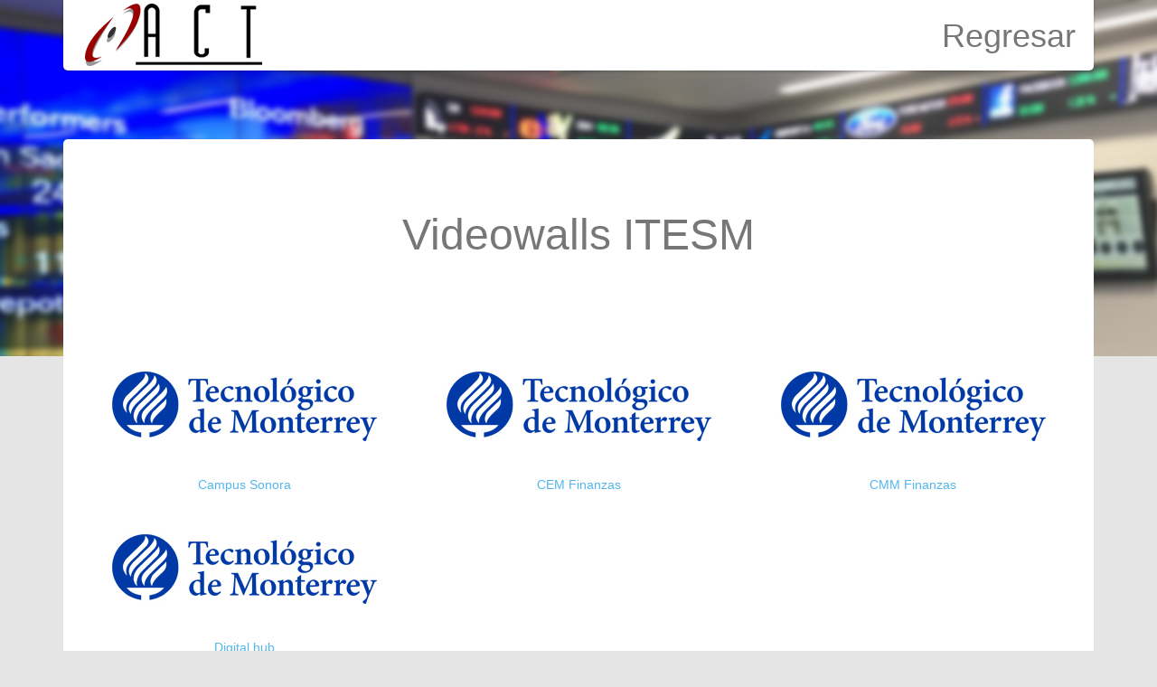

--- FILE ---
content_type: text/html
request_url: http://grupoact.pro/videowalls/ITESM.html
body_size: 5910
content:
<!DOCTYPE html>
<html lang="en">
    <head>
        <meta charset="utf-8">
        <meta http-equiv="X-UA-Compatible" content="IE=edge">
        <meta name="viewport" content="width=device-width, initial-scale=0.7, maximum-scale=1.0">
        <meta name="description" content="Galerias de imagenes y descripción sobre proyectos realiazados por la empresa">
        <meta name="keywords" content="Videowall,Videoconferencia,Telepresencia,Audio,Video,Datos,Salas,Juicios,Orales,Conferencias,Extron,Crestron,Shure,Warroomwar,Room,
                                       Juntas,Meetings,Comunicaciones,Telecomunicaciones,Digital,Signage,Automatizacion,Control,Audiovisual,ACT,GrupoACT,Showroom,Auditorios">
        <meta name="author" content="Grupo ACT">
        <title>Grupo ACT | Showroom Virtual</title>
        <link href="../css/bootstrap.min.css" rel="stylesheet" />
        <link href="../css/prettyPhoto.css" rel="stylesheet" />
        <link href="../css/main.css" rel="stylesheet" />
        <link href="../css/estilos.css" rel="stylesheet">
        <link href="../css/font-awesome/css/font-awesome.min.css" rel="stylesheet" type="text/css">
        <style>
            html, body{
                min-width: 600px;
            }
        </style>
        <!-- HTML5 Shim and Respond.js IE8 support of HTML5 elements and media queries -->
        <!-- WARNING: Respond.js doesn't work if you view the page via file:// -->
        <!--[if lt IE 9]>
            <script src="https://oss.maxcdn.com/libs/html5shiv/3.7.0/html5shiv.js"></script>
            <script src="https://oss.maxcdn.com/libs/respond.js/1.4.2/respond.min.js"></script>
        <![endif]-->
        <link rel="shortcut icon" href="../images/ico/favicon.ico">
        <link rel="apple-touch-icon-precomposed" sizes="144x144" href="../images/ico/icono-transparencia.png" />
        <link rel="apple-touch-icon-precomposed" sizes="114x114" href="../images/ico/icono-transparencia.png" />
        <link rel="apple-touch-icon-precomposed" sizes="72x72" href="../images/ico/icono-transparencia.png" />
        <link rel="apple-touch-icon-precomposed" href="../images/ico/icono-transparencia.png" />
    </head> 
    
    <body data-spy="scroll" data-target="#navbar" data-offset="0">
        <header id="header" role="banner">
            <div class="container">
                <div id="navbar" class="navbar navbar-default">
                    <a class="navbar-brand" href="../index.html"></a>
                    <div style="float:right; margin-right:20px;">
                        <a href="index.html">
                            <h1 style="text-align:center;">Regresar</h1>
                        </a>
                    </div>
                </div>
            </div>
        </header>

        <section id="main-slider" >
            <div class="item active">
                <div class="container">
                    <div class="carousel-content">
                        <!-- Espacio en blanco -->
                        <p class="lead"><br><br><br><br><br><br></p>
                    </div>
                </div>      
            </div> 
        </section> 

        <section style="margin-top:-200px;">
            <div class="container">
                <div class="box first">
                        <div class="center gap">
                            <h2>Videowalls ITESM</h2>
                        </div>
                        
                        
                        <div class="row">
                            
                            <div class="col-lg-4 text-center">
                                <a href="Campus Sonora.html">
                                    <img src="../images/logos/ITESM.jpg" alt="">
                                    <p>Campus Sonora</p>
                                </a>
                            </div>

                             <div class="col-lg-4 text-center">
                                <a href="CEM_Finanzas.html">
                                    <img src="../images/logos/ITESM.jpg" alt="">
                                    <p>CEM Finanzas</p>
                                </a>
                            </div>

                              <div class="col-lg-4 text-center">
                                <a href="CCM_Finanzas.html">
                                    <img src="../images/logos/ITESM.jpg" alt="">
                                    <p>CMM Finanzas</p>
                                </a>
                            </div>

                               <div class="col-lg-4 text-center">
                                <a href="Digital_hub.html">
                                    <img src="../images/logos/ITESM.jpg" alt="">
                                    <p>Digital hub</p>
                                </a>
                            </div>
                                                    
                        </div>

                    </div> 
                </div>  
            </div> 
        </section>

        <footer id="footer">
            <div class="container">
                <div class="row">
                    <div class="col-sm-6">
                        &copy; 2017 <a target="_blank" href="http://www.grupoact.com/">Asesores y Consultores en Tecnología, S.A. de C.V.</a>
                        <span id="siteseal"><script async type="text/javascript" src="https://seal.godaddy.com/getSeal?sealID=5E7YLM2NaoH9im6nFMun1d9dLTRRz1RoCHI5HBtDmDcAw80tvpaTsSKW2rqS"></script></span>
                    </div>
                </div>
            </div>
        </footer> 
        <script src="../js/jquery.js"></script>
        <script src="../js/bootstrap.min.js"></script>
        <script src="../js/jquery.isotope.min.js"></script>
        <script src="../js/jquery.prettyPhoto.js"></script>
        <script src="../js/main.js"></script>
    </body>
</html>

--- FILE ---
content_type: text/css
request_url: http://grupoact.pro/css/main.css
body_size: 10787
content:
	@import url(http://fonts.googleapis.com/css?family=Open+Sans:400,300,700)
	;body{background:#e5e5e5;color:#999;}
	h1,h2,h3,h4,h5,h6{color:#777;font-weight:300;}
	a{color:#52b6ec;-webkit-transition:300ms;-moz-transition:300ms;-o-transition:300ms;transition:300ms;}
	.btn{font-weight:300;border:0;}
	.btn.btn-primary{background-color:#52b6ec;}
	.btn.btn-primary:hover,.btn.btn-primary.active{background-color:#1586c3;-webkit-box-shadow:none;-moz-box-shadow:none;box-shadow:none;}
	a:hover,a:focus{color:#80c9f1;text-decoration:none;outline:none;}
	#header{position:fixed;top:0;left:0;width:100%;height:80px;z-index:99;}
	#main-slider{background-image:url(../images/slider-bg.jpg);background-attachment:fixed;background-size:cover;background-position:50% 50%;background-repeat:no-repeat;padding:100px 0;color:#fff;}
	#main-slider .item{-moz-transition:opacity ease-in-out 500ms;-o-transition:opacity ease-in-out 500ms;-webkit-transition:opacity ease-in-out 500ms;transition:opacity ease-in-out 500ms;left:0!important;opacity:0;top:0;position:absolute;width:100%;display:block!important;z-index:1;text-align:center;}#main-slider .item:first-child{top:auto;position:relative;}#main-slider .item.active{opacity:1;-moz-transition:opacity ease-in-out 500ms;-o-transition:opacity ease-in-out 500ms;-webkit-transition:opacity ease-in-out 500ms;transition:opacity ease-in-out 500ms;z-index:2;}#main-slider .item.active h1{-webkit-animation:scaleUp 400ms;-moz-animation:scaleUp 400ms;-o-animation:scaleUp 400ms;-ms-animation:scaleUp 400ms;animation:scaleUp 400ms;}#main-slider .prev,#main-slider .next{position:absolute;top:50%;background-color:rgba(0,0,0,0.3);color:#fff;display:inline-block;margin-top:-50px;font-size:24px;height:50px;width:50px;line-height:50px;text-align:center;border-radius:4px;z-index:5;}#main-slider .prev:hover,#main-slider .next:hover{background-color:rgba(0,0,0,0.5);}#main-slider .prev{left:10px;}#main-slider .next{right:10px;}#main-slider h1{font-size:68px;text-shadow:0 3px rgba(0,0,0,0.1);color:#fff;}#contact .box{background-color:#222;color:#999;}#contact .box h1,#contact .box h2,#contact .box h3{color:#fff;}#contact .box a{color:#999;}#contact .box a:hover{color:#52b6ec;}#contact .box input[type="text"],#contact .box input[type="email"],#contact .box textarea{background-color:#111;border:0;-webkit-transition:300ms;-moz-transition:300ms;-o-transition:300ms;transition:300ms;}#contact .box input[type="text"]:focus,#contact .box input[type="email"]:focus,#contact .box textarea:focus{background-color:#000;-webkit-box-shadow:none;-moz-box-shadow:none;box-shadow:none;}.box{padding:50px 30px;background:#fff;border-bottom:1px solid #e9e9e9;position:relative;}.box.first{margin-top:-40px;border-radius:5px 5px 0 0;}.box.last{border-radius:0 0 5px 5px;}.box h2{padding:10px 30px;display:inline-block;border-radius:4px;position:relative;margin-bottom:30px;font-size:48px;}#portfolio .box{background:#f3f3f3;}.portfolio-items,.portfolio-filter{list-style:none;padding:0;margin:0;}.portfolio-items{margin-right:-20px;}.portfolio-filter{margin-bottom:50px;text-align:center;}.portfolio-filter>li{display:inline-block;}.portfolio-items>li{float:left;padding:0;margin:0;}.portfolio-items.col-2>li{width:50%;}.portfolio-items.col-3>li{width:33%;}.portfolio-items.col-4>li{width:25%;}.portfolio-items.col-5>li{width:20%;}.portfolio-items.col-6>li{width:16%;}.portfolio-item .item-inner{margin:0 20px 20px 0;text-align:center;background:#fff;padding:10px;border-bottom:1px solid #e1e1e1;}.portfolio-item img{width:100%;}.portfolio-item .portfolio-image{position:relative;}.portfolio-item h5{margin:0;padding:10px 0 0 0;white-space:nowrap;text-overflow:ellipsis;overflow:hidden;}.portfolio-item .overlay{position:absolute;top:0;left:0;width:100%;height:100%;opacity:0;background-color:rgba(255,255,255,0.9);text-align:center;vertical-align:middle;-webkit-transition:opacity 300ms;-moz-transition:opacity 300ms;-o-transition:opacity 300ms;transition:opacity 300ms;}.portfolio-item .overlay .preview{position:relative;top:50%;display:inline-block;margin-top:-20px;}.portfolio-item:hover .overlay{opacity:1;}.isotope-item{z-index:2;}.isotope-hidden.isotope-item{pointer-events:none;z-index:1;}.isotope,.isotope .isotope-item{-webkit-transition-duration:0.8s;-moz-transition-duration:0.8s;-ms-transition-duration:0.8s;-o-transition-duration:0.8s;transition-duration:0.8s;}.isotope{-webkit-transition-property:height,width;-moz-transition-property:height,width;-ms-transition-property:height,width;-o-transition-property:height,width;transition-property:height,width;}.isotope .isotope-item{-webkit-transition-property:-webkit-transform,opacity;-moz-transition-property:-moz-transform,opacity;-ms-transition-property:-ms-transform,opacity;-o-transition-property:-o-transform,opacity;transition-property:transform,opacity;}.isotope.no-transition,.isotope.no-transition .isotope-item,.isotope .isotope-item.no-transition{-webkit-transition-duration:0s;-moz-transition-duration:0s;-ms-transition-duration:0s;-o-transition-duration:0s;transition-duration:0s;}.isotope.infinite-scrolling{-webkit-transition:none;-moz-transition:none;-ms-transition:none;-o-transition:none;transition:none;}#pricing .box{background-color:#f9f9f9;}#pricing .plan{background:#fff;list-style:none;margin:0 0 20px;text-align:center;padding:0;border-bottom:1px solid #e1e1e1;}#pricing .plan li{padding:10px 0;margin:0 15px;border-bottom:1px dashed #eee;}#pricing .plan li.plan-name{padding:15px 0;font-size:18px;font-weight:700;}#pricing .plan li.plan-price{color:#666;padding:15px 0;font-size:48px;}#pricing .plan li.plan-action{margin-top:20px;margin-bottom:20px;border-bottom:0;}#pricing .plan.featured{-webkit-transform:scale(1.05);-moz-transform:scale(1.05);-ms-transform:scale(1.05);-o-transform:scale(1.05);transform:scale(1.05);}#pricing .plan.featured .plan-price{color:#fff;background-color:#52b6ec;border-bottom-color:#52b6ec;margin:0;}#services .box{padding-bottom:0;}#services .row>div{margin-bottom:50px;}.center{text-align:center;}#team-scroller .designation{margin-top:10px;display:block;}.member{margin:0 50px;text-align:center;}.carousel.scale .left-arrow,.carousel.scale .right-arrow{top:30%;position:absolute;}.carousel.scale .left-arrow{left:-10px;}.carousel.scale .right-arrow{right:-10px;}.carousel.scale .active .row>div:nth-child(1){-webkit-animation:scaleUp 200ms linear 0 both;-moz-animation:scaleUp 200ms linear 0 both;-ms-animation:scaleUp 200ms linear 0 both;-o-animation:scaleUp 200ms linear 0 both;animation:scaleUp 200ms linear 0 both;}.carousel.scale .active .row>div:nth-child(2){-webkit-animation:scaleUp 200ms linear 100ms both;-moz-animation:scaleUp 200ms linear 100ms both;-ms-animation:scaleUp 200ms linear 100ms both;-o-animation:scaleUp 200ms linear 100ms both;animation:scaleUp 200ms linear 100ms both;}.carousel.scale .active .row>div:nth-child(3){-webkit-animation:scaleUp 200ms linear 200ms both;-moz-animation:scaleUp 200ms linear 200ms both;-ms-animation:scaleUp 200ms linear 200ms both;-o-animation:scaleUp 200ms linear 200ms both;animation:scaleUp 200ms linear 200ms both;}.carousel.scale .active .row>div:nth-child(4){-webkit-animation:scaleUp 200ms linear 400ms both;-moz-animation:scaleUp 200ms linear 400ms both;-ms-animation:scaleUp 200ms linear 400ms both;-o-animation:scaleUp 200ms linear 400ms both;animation:scaleUp 200ms linear 400ms both;}.icon-social{border:0;color:#fff;border-radius:100%;display:inline-block!important;width:36px;height:36px;line-height:36px;text-align:center;padding:0;}.icon-social.icon-facebook{background:#4f7dd4;}.icon-social.icon-facebook:hover{background:#789bde;}.icon-social.icon-twitter{background:#5bceff;}.icon-social.icon-twitter:hover{background:#8eddff;}.icon-social.icon-linkedin{background:#21a6d8;}.icon-social.icon-linkedin:hover{background:#49b9e3;}.icon-social.icon-google-plus{background:#dc422b;}.icon-social.icon-google-plus:hover{background:#e36957;}.icon-social.icon-pinterest{background:#cb2027;}.icon-social.icon-pinterest:hover{background:#e03e44;}.icon-social.icon-youtube{background:#ce332d;}.icon-social.icon-youtube:hover{background:#da5954;}.icon-social:hover{color:#fff;}.navbar-default{background:#fff;border-radius:0 0 5px 5px;border:0;padding:0;-webkit-box-shadow:0 1px 3px 0 rgba(0,0,0,.2);-moz-box-shadow:0 1px 3px 0 rgba(0,0,0,.2);box-shadow:0 1px 3px 0 rgba(0,0,0,.2);overflow:hidden;}.navbar-default .first a{border-radius:0 0 0 5px;}.navbar-default .navbar-brand{margin-right:50px;margin-left:20px;width:200px;height:78px;background:url(../images/logo.png) no-repeat 0 50%;}.navbar-default .navbar-nav>li{margin-left:1px;}.navbar-default .navbar-nav>li>a{padding:30px 25px;font-size:16px;line-height:18px;color:#999;}.navbar-default .navbar-nav>li>a>i{display:inline-block;}.navbar-default .navbar-nav>li.active>a,.navbar-default .navbar-nav>li.active:focus>a,.navbar-default .navbar-nav>li.active:hover>a,.navbar-default .navbar-nav>li:hover>a,.navbar-default .navbar-nav>li:focus>a,.navbar-default .navbar-nav>li.active>a:focus,.navbar-default .navbar-nav>li.active:focus>a:focus,.navbar-default .navbar-nav>li.active:hover>a:focus,.navbar-default .navbar-nav>li:hover>a:focus,.navbar-default .navbar-nav>li:focus>a:focus{background-color:#52b6ec;color:#fff;}.icon-lg{font-size:48px;height:108px;width:108px;line-height:108px;color:#fff;margin:10px;background-color:rgba(0,0,0,0.4);text-align:center;display:inline-block!important;border-radius:100%;}.icon-md{font-size:24px;height:68px;width:68px;line-height:68px;color:#fff;margin-right:10px;background-color:rgba(0,0,0,0.4);text-align:center;display:inline-block;border-radius:100%;margin-bottom:10px;}.icon-color1{background-color:#e74c3c;}.icon-color2{background-color:#2ecc71;}.icon-color3{background-color:#3498db;}.icon-color4{background-color:#8e44ad;}.icon-color5{background-color:#1abc9c;}.icon-color6{background-color:#2c3e50;}.gap{margin-bottom:50px;}.big-gap{margin-bottom:100px;}#footer{padding-top:30px;padding-bottom:30px;color:#999;}#footer a{color:#999;}#footer a:hover{color:#52b6ec;}ul.social{list-style:none;margin:10px 0 0;padding:0;}ul.social>li{margin:0 0 20px;}ul.social>li>a{display:block;font-size:18px;}ul.social>li>a i{margin-right:10px;}textarea#message{padding:10px 15px;height:220px;}@keyframes scaleUp{0%{opacity:0;transform:scale(0.3);}100%{opacity:1;transform:scale(1);}}@-moz-keyframes scaleUp{0%{opacity:0;-moz-transform:scale(0.3);}100%{opacity:1;-moz-transform:scale(1);}}@-webkit-keyframes scaleUp{0%{opacity:0;-webkit-transform:scale(0.3);}100%{opacity:1;-webkit-transform:scale(1);}}@-ms-keyframes scaleUp{0%{opacity:0;-ms-transform:scale(0.3);}100%{opacity:1;-ms-transform:scale(1);}}@-o-keyframes scaleUp{0%{opacity:0;-o-transform:scale(0.3);}100%{opacity:1;-o-transform:scale(1);}}

--- FILE ---
content_type: text/css
request_url: http://grupoact.pro/css/estilos.css
body_size: 406
content:
.caption {
	font-family: 'Open Sans', 'Helvetica Neue', Arial, sans-serif;
}

.caption-box {
	background-color: rgba(240, 95, 64, 0.7);
	position: absolute;
	bottom: 0%;
    left: 0;
    width: 100%;
	
	display: block;
	color: white; 
	text-align: center;
	
	-webkit-transition: all 0.35s;
    -moz-transition: all 0.35s;
    transition: all 0.35s;
}

.portfolio-box:hover .caption-box{
	font-size: 16pt;
}

--- FILE ---
content_type: application/javascript
request_url: http://grupoact.pro/js/main.js
body_size: 991
content:
jQuery(function($){$(function(){$('#main-slider.carousel').carousel({interval:10000,pause:false});});var form=$('.contact-form');form.submit(function(){$this=$(this);$.post($(this).attr('action'),function(data){$this.prev().text(data.message).fadeIn().delay(3000).fadeOut();},'json');return false;});$('.navbar-nav > li').click(function(event){event.preventDefault();var target=$(this).find('>a').prop('hash');$('html, body').animate({scrollTop:$(target).offset().top},500);});$('[data-spy="scroll"]').each(function(){var $spy=$(this).scrollspy('refresh')})
$("a.preview").prettyPhoto({social_tools:false});$(window).load(function(){$portfolio=$('.portfolio-items');$portfolio.isotope({itemSelector:'li',layoutMode:'fitRows'});$portfolio_selectors=$('.portfolio-filter >li>a');$portfolio_selectors.on('click',function(){$portfolio_selectors.removeClass('active');$(this).addClass('active');var selector=$(this).attr('data-filter');$portfolio.isotope({filter:selector});return false;});});});